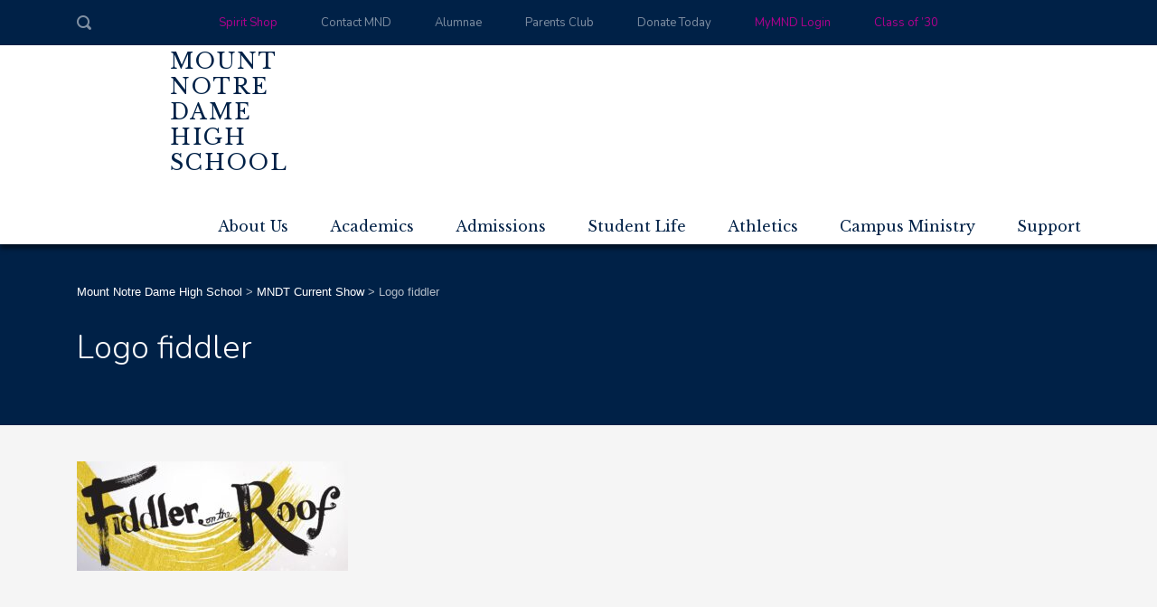

--- FILE ---
content_type: text/html; charset=UTF-8
request_url: https://www.mndhs.org/mndt-current-show/logo-fiddler/
body_size: 15887
content:
<!DOCTYPE html>
<html lang="en-US" class="no-js">
<head>
	<meta charset="UTF-8">
	<meta http-equiv="X-UA-Compatible" content="IE=edge">
	<meta name="viewport" content="width=device-width, initial-scale=1, user-scalable=0">
	<link rel="profile" href="http://gmpg.org/xfn/11">
	<link rel="pingback" href="https://www.mndhs.org/xmlrpc.php">

	<meta name='robots' content='index, follow, max-image-preview:large, max-snippet:-1, max-video-preview:-1' />
	<style>img:is([sizes="auto" i], [sizes^="auto," i]) { contain-intrinsic-size: 3000px 1500px }</style>
	
	<!-- This site is optimized with the Yoast SEO plugin v26.6 - https://yoast.com/wordpress/plugins/seo/ -->
	<title>Logo fiddler - Mount Notre Dame High School</title>
	<link rel="canonical" href="https://www.mndhs.org/mndt-current-show/logo-fiddler/" />
	<meta property="og:locale" content="en_US" />
	<meta property="og:type" content="article" />
	<meta property="og:title" content="Logo fiddler - Mount Notre Dame High School" />
	<meta property="og:url" content="https://www.mndhs.org/mndt-current-show/logo-fiddler/" />
	<meta property="og:site_name" content="Mount Notre Dame High School" />
	<meta property="og:image" content="https://www.mndhs.org/mndt-current-show/logo-fiddler" />
	<meta property="og:image:width" content="1200" />
	<meta property="og:image:height" content="485" />
	<meta property="og:image:type" content="image/jpeg" />
	<meta name="twitter:card" content="summary_large_image" />
	<script type="application/ld+json" class="yoast-schema-graph">{"@context":"https://schema.org","@graph":[{"@type":"WebPage","@id":"https://www.mndhs.org/mndt-current-show/logo-fiddler/","url":"https://www.mndhs.org/mndt-current-show/logo-fiddler/","name":"Logo fiddler - Mount Notre Dame High School","isPartOf":{"@id":"https://www.mndhs.org/#website"},"primaryImageOfPage":{"@id":"https://www.mndhs.org/mndt-current-show/logo-fiddler/#primaryimage"},"image":{"@id":"https://www.mndhs.org/mndt-current-show/logo-fiddler/#primaryimage"},"thumbnailUrl":"https://www.mndhs.org/content/uploads/2023/07/Logo-fiddler.jpg","datePublished":"2023-07-07T18:15:29+00:00","breadcrumb":{"@id":"https://www.mndhs.org/mndt-current-show/logo-fiddler/#breadcrumb"},"inLanguage":"en-US","potentialAction":[{"@type":"ReadAction","target":["https://www.mndhs.org/mndt-current-show/logo-fiddler/"]}]},{"@type":"ImageObject","inLanguage":"en-US","@id":"https://www.mndhs.org/mndt-current-show/logo-fiddler/#primaryimage","url":"https://www.mndhs.org/content/uploads/2023/07/Logo-fiddler.jpg","contentUrl":"https://www.mndhs.org/content/uploads/2023/07/Logo-fiddler.jpg","width":1200,"height":485},{"@type":"BreadcrumbList","@id":"https://www.mndhs.org/mndt-current-show/logo-fiddler/#breadcrumb","itemListElement":[{"@type":"ListItem","position":1,"name":"Home","item":"https://www.mndhs.org/"},{"@type":"ListItem","position":2,"name":"MNDT Current Show","item":"https://www.mndhs.org/mndt-current-show/"},{"@type":"ListItem","position":3,"name":"Logo fiddler"}]},{"@type":"WebSite","@id":"https://www.mndhs.org/#website","url":"https://www.mndhs.org/","name":"Mount Notre Dame High School","description":"","potentialAction":[{"@type":"SearchAction","target":{"@type":"EntryPoint","urlTemplate":"https://www.mndhs.org/?s={search_term_string}"},"query-input":{"@type":"PropertyValueSpecification","valueRequired":true,"valueName":"search_term_string"}}],"inLanguage":"en-US"}]}</script>
	<!-- / Yoast SEO plugin. -->


<link rel='dns-prefetch' href='//www.mndhs.org' />
<link rel='dns-prefetch' href='//fonts.googleapis.com' />
<link rel="alternate" type="application/rss+xml" title="Mount Notre Dame High School &raquo; Feed" href="https://www.mndhs.org/feed/" />
<link rel="alternate" type="application/rss+xml" title="Mount Notre Dame High School &raquo; Comments Feed" href="https://www.mndhs.org/comments/feed/" />
<script type="text/javascript">
/* <![CDATA[ */
window._wpemojiSettings = {"baseUrl":"https:\/\/s.w.org\/images\/core\/emoji\/16.0.1\/72x72\/","ext":".png","svgUrl":"https:\/\/s.w.org\/images\/core\/emoji\/16.0.1\/svg\/","svgExt":".svg","source":{"concatemoji":"https:\/\/www.mndhs.org\/wp-includes\/js\/wp-emoji-release.min.js?ver=6.8.3"}};
/*! This file is auto-generated */
!function(s,n){var o,i,e;function c(e){try{var t={supportTests:e,timestamp:(new Date).valueOf()};sessionStorage.setItem(o,JSON.stringify(t))}catch(e){}}function p(e,t,n){e.clearRect(0,0,e.canvas.width,e.canvas.height),e.fillText(t,0,0);var t=new Uint32Array(e.getImageData(0,0,e.canvas.width,e.canvas.height).data),a=(e.clearRect(0,0,e.canvas.width,e.canvas.height),e.fillText(n,0,0),new Uint32Array(e.getImageData(0,0,e.canvas.width,e.canvas.height).data));return t.every(function(e,t){return e===a[t]})}function u(e,t){e.clearRect(0,0,e.canvas.width,e.canvas.height),e.fillText(t,0,0);for(var n=e.getImageData(16,16,1,1),a=0;a<n.data.length;a++)if(0!==n.data[a])return!1;return!0}function f(e,t,n,a){switch(t){case"flag":return n(e,"\ud83c\udff3\ufe0f\u200d\u26a7\ufe0f","\ud83c\udff3\ufe0f\u200b\u26a7\ufe0f")?!1:!n(e,"\ud83c\udde8\ud83c\uddf6","\ud83c\udde8\u200b\ud83c\uddf6")&&!n(e,"\ud83c\udff4\udb40\udc67\udb40\udc62\udb40\udc65\udb40\udc6e\udb40\udc67\udb40\udc7f","\ud83c\udff4\u200b\udb40\udc67\u200b\udb40\udc62\u200b\udb40\udc65\u200b\udb40\udc6e\u200b\udb40\udc67\u200b\udb40\udc7f");case"emoji":return!a(e,"\ud83e\udedf")}return!1}function g(e,t,n,a){var r="undefined"!=typeof WorkerGlobalScope&&self instanceof WorkerGlobalScope?new OffscreenCanvas(300,150):s.createElement("canvas"),o=r.getContext("2d",{willReadFrequently:!0}),i=(o.textBaseline="top",o.font="600 32px Arial",{});return e.forEach(function(e){i[e]=t(o,e,n,a)}),i}function t(e){var t=s.createElement("script");t.src=e,t.defer=!0,s.head.appendChild(t)}"undefined"!=typeof Promise&&(o="wpEmojiSettingsSupports",i=["flag","emoji"],n.supports={everything:!0,everythingExceptFlag:!0},e=new Promise(function(e){s.addEventListener("DOMContentLoaded",e,{once:!0})}),new Promise(function(t){var n=function(){try{var e=JSON.parse(sessionStorage.getItem(o));if("object"==typeof e&&"number"==typeof e.timestamp&&(new Date).valueOf()<e.timestamp+604800&&"object"==typeof e.supportTests)return e.supportTests}catch(e){}return null}();if(!n){if("undefined"!=typeof Worker&&"undefined"!=typeof OffscreenCanvas&&"undefined"!=typeof URL&&URL.createObjectURL&&"undefined"!=typeof Blob)try{var e="postMessage("+g.toString()+"("+[JSON.stringify(i),f.toString(),p.toString(),u.toString()].join(",")+"));",a=new Blob([e],{type:"text/javascript"}),r=new Worker(URL.createObjectURL(a),{name:"wpTestEmojiSupports"});return void(r.onmessage=function(e){c(n=e.data),r.terminate(),t(n)})}catch(e){}c(n=g(i,f,p,u))}t(n)}).then(function(e){for(var t in e)n.supports[t]=e[t],n.supports.everything=n.supports.everything&&n.supports[t],"flag"!==t&&(n.supports.everythingExceptFlag=n.supports.everythingExceptFlag&&n.supports[t]);n.supports.everythingExceptFlag=n.supports.everythingExceptFlag&&!n.supports.flag,n.DOMReady=!1,n.readyCallback=function(){n.DOMReady=!0}}).then(function(){return e}).then(function(){var e;n.supports.everything||(n.readyCallback(),(e=n.source||{}).concatemoji?t(e.concatemoji):e.wpemoji&&e.twemoji&&(t(e.twemoji),t(e.wpemoji)))}))}((window,document),window._wpemojiSettings);
/* ]]> */
</script>
<link rel='stylesheet' id='mec-select2-style-css' href='https://www.mndhs.org/content/plugins/modern-events-calendar/assets/packages/select2/select2.min.css?ver=7.15.0' type='text/css' media='all' />
<link rel='stylesheet' id='mec-font-icons-css' href='https://www.mndhs.org/content/plugins/modern-events-calendar/assets/css/iconfonts.css?ver=7.15.0' type='text/css' media='all' />
<link rel='stylesheet' id='mec-frontend-style-css' href='https://www.mndhs.org/content/plugins/modern-events-calendar/assets/css/frontend.min.css?ver=7.15.0' type='text/css' media='all' />
<link rel='stylesheet' id='mec-tooltip-style-css' href='https://www.mndhs.org/content/plugins/modern-events-calendar/assets/packages/tooltip/tooltip.css?ver=7.15.0' type='text/css' media='all' />
<link rel='stylesheet' id='mec-tooltip-shadow-style-css' href='https://www.mndhs.org/content/plugins/modern-events-calendar/assets/packages/tooltip/tooltipster-sideTip-shadow.min.css?ver=7.15.0' type='text/css' media='all' />
<link rel='stylesheet' id='featherlight-css' href='https://www.mndhs.org/content/plugins/modern-events-calendar/assets/packages/featherlight/featherlight.css?ver=7.15.0' type='text/css' media='all' />
<link rel='stylesheet' id='mec-lity-style-css' href='https://www.mndhs.org/content/plugins/modern-events-calendar/assets/packages/lity/lity.min.css?ver=7.15.0' type='text/css' media='all' />
<link rel='stylesheet' id='mec-general-calendar-style-css' href='https://www.mndhs.org/content/plugins/modern-events-calendar/assets/css/mec-general-calendar.css?ver=7.15.0' type='text/css' media='all' />
<style id='wp-emoji-styles-inline-css' type='text/css'>

	img.wp-smiley, img.emoji {
		display: inline !important;
		border: none !important;
		box-shadow: none !important;
		height: 1em !important;
		width: 1em !important;
		margin: 0 0.07em !important;
		vertical-align: -0.1em !important;
		background: none !important;
		padding: 0 !important;
	}
</style>
<link rel='stylesheet' id='wp-block-library-css' href='https://www.mndhs.org/wp-includes/css/dist/block-library/style.min.css?ver=6.8.3' type='text/css' media='all' />
<style id='classic-theme-styles-inline-css' type='text/css'>
/*! This file is auto-generated */
.wp-block-button__link{color:#fff;background-color:#32373c;border-radius:9999px;box-shadow:none;text-decoration:none;padding:calc(.667em + 2px) calc(1.333em + 2px);font-size:1.125em}.wp-block-file__button{background:#32373c;color:#fff;text-decoration:none}
</style>
<link rel='stylesheet' id='awsm-ead-public-css' href='https://www.mndhs.org/content/plugins/embed-any-document/css/embed-public.min.css?ver=2.7.12' type='text/css' media='all' />
<style id='global-styles-inline-css' type='text/css'>
:root{--wp--preset--aspect-ratio--square: 1;--wp--preset--aspect-ratio--4-3: 4/3;--wp--preset--aspect-ratio--3-4: 3/4;--wp--preset--aspect-ratio--3-2: 3/2;--wp--preset--aspect-ratio--2-3: 2/3;--wp--preset--aspect-ratio--16-9: 16/9;--wp--preset--aspect-ratio--9-16: 9/16;--wp--preset--color--black: #000000;--wp--preset--color--cyan-bluish-gray: #abb8c3;--wp--preset--color--white: #ffffff;--wp--preset--color--pale-pink: #f78da7;--wp--preset--color--vivid-red: #cf2e2e;--wp--preset--color--luminous-vivid-orange: #ff6900;--wp--preset--color--luminous-vivid-amber: #fcb900;--wp--preset--color--light-green-cyan: #7bdcb5;--wp--preset--color--vivid-green-cyan: #00d084;--wp--preset--color--pale-cyan-blue: #8ed1fc;--wp--preset--color--vivid-cyan-blue: #0693e3;--wp--preset--color--vivid-purple: #9b51e0;--wp--preset--gradient--vivid-cyan-blue-to-vivid-purple: linear-gradient(135deg,rgba(6,147,227,1) 0%,rgb(155,81,224) 100%);--wp--preset--gradient--light-green-cyan-to-vivid-green-cyan: linear-gradient(135deg,rgb(122,220,180) 0%,rgb(0,208,130) 100%);--wp--preset--gradient--luminous-vivid-amber-to-luminous-vivid-orange: linear-gradient(135deg,rgba(252,185,0,1) 0%,rgba(255,105,0,1) 100%);--wp--preset--gradient--luminous-vivid-orange-to-vivid-red: linear-gradient(135deg,rgba(255,105,0,1) 0%,rgb(207,46,46) 100%);--wp--preset--gradient--very-light-gray-to-cyan-bluish-gray: linear-gradient(135deg,rgb(238,238,238) 0%,rgb(169,184,195) 100%);--wp--preset--gradient--cool-to-warm-spectrum: linear-gradient(135deg,rgb(74,234,220) 0%,rgb(151,120,209) 20%,rgb(207,42,186) 40%,rgb(238,44,130) 60%,rgb(251,105,98) 80%,rgb(254,248,76) 100%);--wp--preset--gradient--blush-light-purple: linear-gradient(135deg,rgb(255,206,236) 0%,rgb(152,150,240) 100%);--wp--preset--gradient--blush-bordeaux: linear-gradient(135deg,rgb(254,205,165) 0%,rgb(254,45,45) 50%,rgb(107,0,62) 100%);--wp--preset--gradient--luminous-dusk: linear-gradient(135deg,rgb(255,203,112) 0%,rgb(199,81,192) 50%,rgb(65,88,208) 100%);--wp--preset--gradient--pale-ocean: linear-gradient(135deg,rgb(255,245,203) 0%,rgb(182,227,212) 50%,rgb(51,167,181) 100%);--wp--preset--gradient--electric-grass: linear-gradient(135deg,rgb(202,248,128) 0%,rgb(113,206,126) 100%);--wp--preset--gradient--midnight: linear-gradient(135deg,rgb(2,3,129) 0%,rgb(40,116,252) 100%);--wp--preset--font-size--small: 13px;--wp--preset--font-size--medium: 20px;--wp--preset--font-size--large: 36px;--wp--preset--font-size--x-large: 42px;--wp--preset--spacing--20: 0.44rem;--wp--preset--spacing--30: 0.67rem;--wp--preset--spacing--40: 1rem;--wp--preset--spacing--50: 1.5rem;--wp--preset--spacing--60: 2.25rem;--wp--preset--spacing--70: 3.38rem;--wp--preset--spacing--80: 5.06rem;--wp--preset--shadow--natural: 6px 6px 9px rgba(0, 0, 0, 0.2);--wp--preset--shadow--deep: 12px 12px 50px rgba(0, 0, 0, 0.4);--wp--preset--shadow--sharp: 6px 6px 0px rgba(0, 0, 0, 0.2);--wp--preset--shadow--outlined: 6px 6px 0px -3px rgba(255, 255, 255, 1), 6px 6px rgba(0, 0, 0, 1);--wp--preset--shadow--crisp: 6px 6px 0px rgba(0, 0, 0, 1);}:where(.is-layout-flex){gap: 0.5em;}:where(.is-layout-grid){gap: 0.5em;}body .is-layout-flex{display: flex;}.is-layout-flex{flex-wrap: wrap;align-items: center;}.is-layout-flex > :is(*, div){margin: 0;}body .is-layout-grid{display: grid;}.is-layout-grid > :is(*, div){margin: 0;}:where(.wp-block-columns.is-layout-flex){gap: 2em;}:where(.wp-block-columns.is-layout-grid){gap: 2em;}:where(.wp-block-post-template.is-layout-flex){gap: 1.25em;}:where(.wp-block-post-template.is-layout-grid){gap: 1.25em;}.has-black-color{color: var(--wp--preset--color--black) !important;}.has-cyan-bluish-gray-color{color: var(--wp--preset--color--cyan-bluish-gray) !important;}.has-white-color{color: var(--wp--preset--color--white) !important;}.has-pale-pink-color{color: var(--wp--preset--color--pale-pink) !important;}.has-vivid-red-color{color: var(--wp--preset--color--vivid-red) !important;}.has-luminous-vivid-orange-color{color: var(--wp--preset--color--luminous-vivid-orange) !important;}.has-luminous-vivid-amber-color{color: var(--wp--preset--color--luminous-vivid-amber) !important;}.has-light-green-cyan-color{color: var(--wp--preset--color--light-green-cyan) !important;}.has-vivid-green-cyan-color{color: var(--wp--preset--color--vivid-green-cyan) !important;}.has-pale-cyan-blue-color{color: var(--wp--preset--color--pale-cyan-blue) !important;}.has-vivid-cyan-blue-color{color: var(--wp--preset--color--vivid-cyan-blue) !important;}.has-vivid-purple-color{color: var(--wp--preset--color--vivid-purple) !important;}.has-black-background-color{background-color: var(--wp--preset--color--black) !important;}.has-cyan-bluish-gray-background-color{background-color: var(--wp--preset--color--cyan-bluish-gray) !important;}.has-white-background-color{background-color: var(--wp--preset--color--white) !important;}.has-pale-pink-background-color{background-color: var(--wp--preset--color--pale-pink) !important;}.has-vivid-red-background-color{background-color: var(--wp--preset--color--vivid-red) !important;}.has-luminous-vivid-orange-background-color{background-color: var(--wp--preset--color--luminous-vivid-orange) !important;}.has-luminous-vivid-amber-background-color{background-color: var(--wp--preset--color--luminous-vivid-amber) !important;}.has-light-green-cyan-background-color{background-color: var(--wp--preset--color--light-green-cyan) !important;}.has-vivid-green-cyan-background-color{background-color: var(--wp--preset--color--vivid-green-cyan) !important;}.has-pale-cyan-blue-background-color{background-color: var(--wp--preset--color--pale-cyan-blue) !important;}.has-vivid-cyan-blue-background-color{background-color: var(--wp--preset--color--vivid-cyan-blue) !important;}.has-vivid-purple-background-color{background-color: var(--wp--preset--color--vivid-purple) !important;}.has-black-border-color{border-color: var(--wp--preset--color--black) !important;}.has-cyan-bluish-gray-border-color{border-color: var(--wp--preset--color--cyan-bluish-gray) !important;}.has-white-border-color{border-color: var(--wp--preset--color--white) !important;}.has-pale-pink-border-color{border-color: var(--wp--preset--color--pale-pink) !important;}.has-vivid-red-border-color{border-color: var(--wp--preset--color--vivid-red) !important;}.has-luminous-vivid-orange-border-color{border-color: var(--wp--preset--color--luminous-vivid-orange) !important;}.has-luminous-vivid-amber-border-color{border-color: var(--wp--preset--color--luminous-vivid-amber) !important;}.has-light-green-cyan-border-color{border-color: var(--wp--preset--color--light-green-cyan) !important;}.has-vivid-green-cyan-border-color{border-color: var(--wp--preset--color--vivid-green-cyan) !important;}.has-pale-cyan-blue-border-color{border-color: var(--wp--preset--color--pale-cyan-blue) !important;}.has-vivid-cyan-blue-border-color{border-color: var(--wp--preset--color--vivid-cyan-blue) !important;}.has-vivid-purple-border-color{border-color: var(--wp--preset--color--vivid-purple) !important;}.has-vivid-cyan-blue-to-vivid-purple-gradient-background{background: var(--wp--preset--gradient--vivid-cyan-blue-to-vivid-purple) !important;}.has-light-green-cyan-to-vivid-green-cyan-gradient-background{background: var(--wp--preset--gradient--light-green-cyan-to-vivid-green-cyan) !important;}.has-luminous-vivid-amber-to-luminous-vivid-orange-gradient-background{background: var(--wp--preset--gradient--luminous-vivid-amber-to-luminous-vivid-orange) !important;}.has-luminous-vivid-orange-to-vivid-red-gradient-background{background: var(--wp--preset--gradient--luminous-vivid-orange-to-vivid-red) !important;}.has-very-light-gray-to-cyan-bluish-gray-gradient-background{background: var(--wp--preset--gradient--very-light-gray-to-cyan-bluish-gray) !important;}.has-cool-to-warm-spectrum-gradient-background{background: var(--wp--preset--gradient--cool-to-warm-spectrum) !important;}.has-blush-light-purple-gradient-background{background: var(--wp--preset--gradient--blush-light-purple) !important;}.has-blush-bordeaux-gradient-background{background: var(--wp--preset--gradient--blush-bordeaux) !important;}.has-luminous-dusk-gradient-background{background: var(--wp--preset--gradient--luminous-dusk) !important;}.has-pale-ocean-gradient-background{background: var(--wp--preset--gradient--pale-ocean) !important;}.has-electric-grass-gradient-background{background: var(--wp--preset--gradient--electric-grass) !important;}.has-midnight-gradient-background{background: var(--wp--preset--gradient--midnight) !important;}.has-small-font-size{font-size: var(--wp--preset--font-size--small) !important;}.has-medium-font-size{font-size: var(--wp--preset--font-size--medium) !important;}.has-large-font-size{font-size: var(--wp--preset--font-size--large) !important;}.has-x-large-font-size{font-size: var(--wp--preset--font-size--x-large) !important;}
:where(.wp-block-post-template.is-layout-flex){gap: 1.25em;}:where(.wp-block-post-template.is-layout-grid){gap: 1.25em;}
:where(.wp-block-columns.is-layout-flex){gap: 2em;}:where(.wp-block-columns.is-layout-grid){gap: 2em;}
:root :where(.wp-block-pullquote){font-size: 1.5em;line-height: 1.6;}
</style>
<link rel='stylesheet' id='pb_animate-css' href='https://www.mndhs.org/content/plugins/ays-popup-box/public/css/animate.css?ver=6.0.9' type='text/css' media='all' />
<link rel='stylesheet' id='contact-form-7-css' href='https://www.mndhs.org/content/plugins/contact-form-7/includes/css/styles.css?ver=6.1.4' type='text/css' media='all' />
<link rel='stylesheet' id='inf-font-awesome-css' href='https://www.mndhs.org/content/plugins/post-slider-and-carousel/assets/css/font-awesome.min.css?ver=3.5.3' type='text/css' media='all' />
<link rel='stylesheet' id='owl-carousel-css' href='https://www.mndhs.org/content/themes/smarty/assets/js/vendor/owl-carousel/owl.carousel.css?ver=3.0' type='text/css' media='all' />
<link rel='stylesheet' id='psacp-public-style-css' href='https://www.mndhs.org/content/plugins/post-slider-and-carousel/assets/css/psacp-public.min.css?ver=3.5.3' type='text/css' media='all' />
<link rel='stylesheet' id='stm-fonts-css' href='https://fonts.googleapis.com/css?family=Lato%3A400%2C100%2C100italic%2C300%2C300italic%2C400italic%2C700%2C700italic%2C900%2C900italic&#038;subset=latin%2Clatin-ext' type='text/css' media='all' />
<link rel='stylesheet' id='bootstrap-css' href='https://www.mndhs.org/content/themes/smarty/assets/css/bootstrap.min.css?ver=3.0' type='text/css' media='all' />
<link rel='stylesheet' id='font-awesome-min-css' href='https://www.mndhs.org/content/themes/smarty/assets/fonts/font-awesome/css/font-awesome.min.css?ver=3.0' type='text/css' media='all' />
<link rel='stylesheet' id='stm-icon-css' href='https://www.mndhs.org/content/themes/smarty/assets/fonts/stm-icon/style.css?ver=3.0' type='text/css' media='all' />
<link rel='stylesheet' id='stm-select2-css' href='https://www.mndhs.org/content/themes/smarty/assets/js/vendor/select2/css/select2.min.css?ver=3.0' type='text/css' media='all' />
<link rel='stylesheet' id='stm-skin-default-css' href='https://www.mndhs.org/content/themes/smarty/assets/css/university/main.css?ver=3.0' type='text/css' media='all' />
<link rel='stylesheet' id='stm-style-css' href='https://www.mndhs.org/content/themes/smarty-child/style.css?ver=3.0' type='text/css' media='all' />
<link rel='stylesheet' id='fancybox-css' href='https://www.mndhs.org/content/themes/smarty/assets/js/vendor/fancybox/jquery.fancybox.css?ver=3.0' type='text/css' media='all' />
<link rel='stylesheet' id='stm-custom-fonts-css' href='//fonts.googleapis.com/css?family=Libre+Baskerville%3Aregular%2Citalic%2C700%7CNunito%3Aregular%2C700%2C300&#038;ver=3.0' type='text/css' media='all' />
<script type="text/javascript" src="https://www.mndhs.org/wp-includes/js/jquery/jquery.min.js?ver=3.7.1" id="jquery-core-js"></script>
<script type="text/javascript" src="https://www.mndhs.org/wp-includes/js/jquery/jquery-migrate.min.js?ver=3.4.1" id="jquery-migrate-js"></script>
<script type="text/javascript" id="ays-pb-js-extra">
/* <![CDATA[ */
var pbLocalizeObj = {"ajax":"https:\/\/www.mndhs.org\/wp-admin\/admin-ajax.php","seconds":"seconds","thisWillClose":"This will close in","icons":{"close_icon":"<svg class=\"ays_pb_material_close_icon\" xmlns=\"https:\/\/www.w3.org\/2000\/svg\" height=\"36px\" viewBox=\"0 0 24 24\" width=\"36px\" fill=\"#000000\" alt=\"Pop-up Close\"><path d=\"M0 0h24v24H0z\" fill=\"none\"\/><path d=\"M19 6.41L17.59 5 12 10.59 6.41 5 5 6.41 10.59 12 5 17.59 6.41 19 12 13.41 17.59 19 19 17.59 13.41 12z\"\/><\/svg>","close_circle_icon":"<svg class=\"ays_pb_material_close_circle_icon\" xmlns=\"https:\/\/www.w3.org\/2000\/svg\" height=\"24\" viewBox=\"0 0 24 24\" width=\"36\" alt=\"Pop-up Close\"><path d=\"M0 0h24v24H0z\" fill=\"none\"\/><path d=\"M12 2C6.47 2 2 6.47 2 12s4.47 10 10 10 10-4.47 10-10S17.53 2 12 2zm5 13.59L15.59 17 12 13.41 8.41 17 7 15.59 10.59 12 7 8.41 8.41 7 12 10.59 15.59 7 17 8.41 13.41 12 17 15.59z\"\/><\/svg>","volume_up_icon":"<svg class=\"ays_pb_fa_volume\" xmlns=\"https:\/\/www.w3.org\/2000\/svg\" height=\"24\" viewBox=\"0 0 24 24\" width=\"36\"><path d=\"M0 0h24v24H0z\" fill=\"none\"\/><path d=\"M3 9v6h4l5 5V4L7 9H3zm13.5 3c0-1.77-1.02-3.29-2.5-4.03v8.05c1.48-.73 2.5-2.25 2.5-4.02zM14 3.23v2.06c2.89.86 5 3.54 5 6.71s-2.11 5.85-5 6.71v2.06c4.01-.91 7-4.49 7-8.77s-2.99-7.86-7-8.77z\"\/><\/svg>","volume_mute_icon":"<svg xmlns=\"https:\/\/www.w3.org\/2000\/svg\" height=\"24\" viewBox=\"0 0 24 24\" width=\"24\"><path d=\"M0 0h24v24H0z\" fill=\"none\"\/><path d=\"M7 9v6h4l5 5V4l-5 5H7z\"\/><\/svg>"}};
/* ]]> */
</script>
<script type="text/javascript" src="https://www.mndhs.org/content/plugins/ays-popup-box/public/js/ays-pb-public.js?ver=6.0.9" id="ays-pb-js"></script>
<script type="text/javascript" src="https://www.mndhs.org/content/plugins/flowpaper-lite-pdf-flipbook/assets/lity/lity.min.js" id="lity-js-js"></script>
<script type="text/javascript" id="3d-flip-book-client-locale-loader-js-extra">
/* <![CDATA[ */
var FB3D_CLIENT_LOCALE = {"ajaxurl":"https:\/\/www.mndhs.org\/wp-admin\/admin-ajax.php","dictionary":{"Table of contents":"Table of contents","Close":"Close","Bookmarks":"Bookmarks","Thumbnails":"Thumbnails","Search":"Search","Share":"Share","Facebook":"Facebook","Twitter":"Twitter","Email":"Email","Play":"Play","Previous page":"Previous page","Next page":"Next page","Zoom in":"Zoom in","Zoom out":"Zoom out","Fit view":"Fit view","Auto play":"Auto play","Full screen":"Full screen","More":"More","Smart pan":"Smart pan","Single page":"Single page","Sounds":"Sounds","Stats":"Stats","Print":"Print","Download":"Download","Goto first page":"Goto first page","Goto last page":"Goto last page"},"images":"https:\/\/www.mndhs.org\/content\/plugins\/interactive-3d-flipbook-powered-physics-engine\/assets\/images\/","jsData":{"urls":[],"posts":{"ids_mis":[],"ids":[]},"pages":[],"firstPages":[],"bookCtrlProps":[],"bookTemplates":[]},"key":"3d-flip-book","pdfJS":{"pdfJsLib":"https:\/\/www.mndhs.org\/content\/plugins\/interactive-3d-flipbook-powered-physics-engine\/assets\/js\/pdf.min.js?ver=4.3.136","pdfJsWorker":"https:\/\/www.mndhs.org\/content\/plugins\/interactive-3d-flipbook-powered-physics-engine\/assets\/js\/pdf.worker.js?ver=4.3.136","stablePdfJsLib":"https:\/\/www.mndhs.org\/content\/plugins\/interactive-3d-flipbook-powered-physics-engine\/assets\/js\/stable\/pdf.min.js?ver=2.5.207","stablePdfJsWorker":"https:\/\/www.mndhs.org\/content\/plugins\/interactive-3d-flipbook-powered-physics-engine\/assets\/js\/stable\/pdf.worker.js?ver=2.5.207","pdfJsCMapUrl":"https:\/\/www.mndhs.org\/content\/plugins\/interactive-3d-flipbook-powered-physics-engine\/assets\/cmaps\/"},"cacheurl":"https:\/\/www.mndhs.org\/content\/uploads\/3d-flip-book\/cache\/","pluginsurl":"https:\/\/www.mndhs.org\/content\/plugins\/","pluginurl":"https:\/\/www.mndhs.org\/content\/plugins\/interactive-3d-flipbook-powered-physics-engine\/","thumbnailSize":{"width":"150","height":"150"},"version":"1.16.17"};
/* ]]> */
</script>
<script type="text/javascript" src="https://www.mndhs.org/content/plugins/interactive-3d-flipbook-powered-physics-engine/assets/js/client-locale-loader.js?ver=1.16.17" id="3d-flip-book-client-locale-loader-js" async="async" data-wp-strategy="async"></script>
<script type="text/javascript" src="//www.mndhs.org/content/plugins/revslider/sr6/assets/js/rbtools.min.js?ver=6.7.20" async id="tp-tools-js"></script>
<script type="text/javascript" src="//www.mndhs.org/content/plugins/revslider/sr6/assets/js/rs6.min.js?ver=6.7.20" async id="revmin-js"></script>
<script></script><link rel="https://api.w.org/" href="https://www.mndhs.org/wp-json/" /><link rel="alternate" title="JSON" type="application/json" href="https://www.mndhs.org/wp-json/wp/v2/media/16433" /><link rel="EditURI" type="application/rsd+xml" title="RSD" href="https://www.mndhs.org/xmlrpc.php?rsd" />
<meta name="generator" content="WordPress 6.8.3" />
<link rel='shortlink' href='https://www.mndhs.org/?p=16433' />
<link rel="alternate" title="oEmbed (JSON)" type="application/json+oembed" href="https://www.mndhs.org/wp-json/oembed/1.0/embed?url=https%3A%2F%2Fwww.mndhs.org%2Fmndt-current-show%2Flogo-fiddler%2F" />
<link rel="alternate" title="oEmbed (XML)" type="text/xml+oembed" href="https://www.mndhs.org/wp-json/oembed/1.0/embed?url=https%3A%2F%2Fwww.mndhs.org%2Fmndt-current-show%2Flogo-fiddler%2F&#038;format=xml" />

		<!-- GA Google Analytics @ https://m0n.co/ga -->
		<script async src="https://www.googletagmanager.com/gtag/js?id=UA-146584225-1"></script>
		<script>
			window.dataLayer = window.dataLayer || [];
			function gtag(){dataLayer.push(arguments);}
			gtag('js', new Date());
			gtag('config', 'UA-146584225-1');
		</script>

	<script type="text/javascript">window.wp_data = {"ajax_url":"https:\/\/www.mndhs.org\/wp-admin\/admin-ajax.php","is_mobile":false,"load_meal":"a8ccd4376f","review_status":"e662d43515"};</script>        <script type="text/javascript">
            var smarty_install_plugin = 'a40a3208b2';
        </script>
        <meta name="generator" content="Powered by WPBakery Page Builder - drag and drop page builder for WordPress."/>
<meta name="generator" content="Powered by Slider Revolution 6.7.20 - responsive, Mobile-Friendly Slider Plugin for WordPress with comfortable drag and drop interface." />
<link rel="icon" href="https://www.mndhs.org/content/uploads/2019/08/cropped-MND_bit-32x32.jpg" sizes="32x32" />
<link rel="icon" href="https://www.mndhs.org/content/uploads/2019/08/cropped-MND_bit-192x192.jpg" sizes="192x192" />
<link rel="apple-touch-icon" href="https://www.mndhs.org/content/uploads/2019/08/cropped-MND_bit-180x180.jpg" />
<meta name="msapplication-TileImage" content="https://www.mndhs.org/content/uploads/2019/08/cropped-MND_bit-270x270.jpg" />
<script>function setREVStartSize(e){
			//window.requestAnimationFrame(function() {
				window.RSIW = window.RSIW===undefined ? window.innerWidth : window.RSIW;
				window.RSIH = window.RSIH===undefined ? window.innerHeight : window.RSIH;
				try {
					var pw = document.getElementById(e.c).parentNode.offsetWidth,
						newh;
					pw = pw===0 || isNaN(pw) || (e.l=="fullwidth" || e.layout=="fullwidth") ? window.RSIW : pw;
					e.tabw = e.tabw===undefined ? 0 : parseInt(e.tabw);
					e.thumbw = e.thumbw===undefined ? 0 : parseInt(e.thumbw);
					e.tabh = e.tabh===undefined ? 0 : parseInt(e.tabh);
					e.thumbh = e.thumbh===undefined ? 0 : parseInt(e.thumbh);
					e.tabhide = e.tabhide===undefined ? 0 : parseInt(e.tabhide);
					e.thumbhide = e.thumbhide===undefined ? 0 : parseInt(e.thumbhide);
					e.mh = e.mh===undefined || e.mh=="" || e.mh==="auto" ? 0 : parseInt(e.mh,0);
					if(e.layout==="fullscreen" || e.l==="fullscreen")
						newh = Math.max(e.mh,window.RSIH);
					else{
						e.gw = Array.isArray(e.gw) ? e.gw : [e.gw];
						for (var i in e.rl) if (e.gw[i]===undefined || e.gw[i]===0) e.gw[i] = e.gw[i-1];
						e.gh = e.el===undefined || e.el==="" || (Array.isArray(e.el) && e.el.length==0)? e.gh : e.el;
						e.gh = Array.isArray(e.gh) ? e.gh : [e.gh];
						for (var i in e.rl) if (e.gh[i]===undefined || e.gh[i]===0) e.gh[i] = e.gh[i-1];
											
						var nl = new Array(e.rl.length),
							ix = 0,
							sl;
						e.tabw = e.tabhide>=pw ? 0 : e.tabw;
						e.thumbw = e.thumbhide>=pw ? 0 : e.thumbw;
						e.tabh = e.tabhide>=pw ? 0 : e.tabh;
						e.thumbh = e.thumbhide>=pw ? 0 : e.thumbh;
						for (var i in e.rl) nl[i] = e.rl[i]<window.RSIW ? 0 : e.rl[i];
						sl = nl[0];
						for (var i in nl) if (sl>nl[i] && nl[i]>0) { sl = nl[i]; ix=i;}
						var m = pw>(e.gw[ix]+e.tabw+e.thumbw) ? 1 : (pw-(e.tabw+e.thumbw)) / (e.gw[ix]);
						newh =  (e.gh[ix] * m) + (e.tabh + e.thumbh);
					}
					var el = document.getElementById(e.c);
					if (el!==null && el) el.style.height = newh+"px";
					el = document.getElementById(e.c+"_wrapper");
					if (el!==null && el) {
						el.style.height = newh+"px";
						el.style.display = "block";
					}
				} catch(e){
					console.log("Failure at Presize of Slider:" + e)
				}
			//});
		  };</script>
<style type="text/css" title="dynamic-css" class="options-output">body{font-family:Libre Baskerville;}.rev_slider_nav .sub__title, .stm_small_grid_three .post-categories, .stm_small_grid_three .entry-meta, .stm-event_view_grid .stm-event__meta li, .stm-mailchimp .stm-mailchimp-btn input, .stm-mailchimp .stm-mailchimp-form input[type="text"], .stm-mailchimp .stm-mailchimp-form input[type="email"], .stm-media-list-one li .stm-media-list-desc, .widget_footer .widget_title, .widget_footer .list_contact-details .list__item, .stm-btn, .stm-text-box__content, .stm-list-1, .stm-list-2, .stm-list-3, .stm-event_view_grid2 .stm-event__content .stm-event__meta li, .stm-metal__summary, .stm-teacher__position, .stm-icon-box__descr, .stm-contact-person__question, .stm-contact-person__contacts, .wpcf7-form, .top-bar__nav-menu li, .stm-icon-list__list-item, .stm-donation__donated, .stm-donation__time, .donation-info__donated, .donation-info__time, .donation-info__stats-item, .comment-form input[type="text"], .comment-form textarea, .comment-form__submit-button, .widget_tag_cloud .tagcloud a, #calendar_wrap thead, #calendar_wrap tfoot, #calendar_wrap tbody, .widget_search .stm-search-form__field, .stm-media-gallery__item-audio-description, .post_view_list .post-categories, .post_view_list .entry-summary, .post_view_list .entry-meta li, .select2, .stm-pricing-table__title, .stm-pricing__filters li, .stm-pricing-table__period, .stm-pricing__features li, .stm-btn-big__text, .stm-btn-big__secondary-text, .stm-blockquote footer cite strong, .vc_progress_bar, .wpb_wrapper .vc_progress-bar_view_compact .vc_bar_heading .vc_label, .stm-separator_has_item .stm-separator__item, .post_view_single.stm_event .entry-header .entry-meta li, .post_view_single.stm_event .event-info_table, .post_view_single .tags-links a, .form_join-event input, .form_join-event textarea, .post_view_single .entry-meta li, .author-info__bio, .stm-statistics_vc-widget .stm-statistics__item, .search-bar__founded, .stm-search-form__field, .stm-search-form__submit-text, .widget_product_search .search-field, .woocommerce ul.products li.product .button, .woocommerce_product__category, .woocommerce ul.products li.product .onsale, .woocommerce div.product form.cart .button, .woocommerce div.product form.cart div.quantity input, .woocommerce div.product .product_meta .tagged_as a, .woocommerce div.product .product_meta .posted_in, .shopping-cart__products, .woocommerce-cart table.cart input, .shop_table, .woocommerce-info, .woocommerce-error, .woocommerce-message, .woocommerce form .form-row input.input-text, .woocommerce form .form-row textarea, .select2-container, .top-bar__account-action, .stm-stats_counter .stm-stats__descr, .stm-courses td, .share__title, .author-info__heading, .comment__meta, .comment-respond__cancel-replay, .page-numbers, .not-found p, .vc_pie_chart_label, .stm-event__date-month, .stm-teacher-bio__data, .wc-login-group, .woocommerce-MyAccount-content, #payment, .woocommerce-result-count{font-family:Nunito;}h1,.h1{font-family:Nunito;}h1,.h1{font-weight:300;}h2,.h2{font-family:Nunito;}h2,.h2{font-weight:300;}</style>
<noscript><style> .wpb_animate_when_almost_visible { opacity: 1; }</style></noscript><style>:root,::before,::after{--mec-color-skin: #a4d7f4;--mec-color-skin-rgba-1: rgba(164,215,244,.25);--mec-color-skin-rgba-2: rgba(164,215,244,.5);--mec-color-skin-rgba-3: rgba(164,215,244,.75);--mec-color-skin-rgba-4: rgba(164,215,244,.11);--mec-container-normal-width: 1196px;--mec-container-large-width: 1690px;--mec-fes-main-color: #40d9f1;--mec-fes-main-color-rgba-1: rgba(64, 217, 241, 0.12);--mec-fes-main-color-rgba-2: rgba(64, 217, 241, 0.23);--mec-fes-main-color-rgba-3: rgba(64, 217, 241, 0.03);--mec-fes-main-color-rgba-4: rgba(64, 217, 241, 0.3);--mec-fes-main-color-rgba-5: rgb(64 217 241 / 7%);--mec-fes-main-color-rgba-6: rgba(64, 217, 241, 0.2);--mec-fluent-main-color: #ade7ff;--mec-fluent-main-color-rgba-1: rgba(173, 231, 255, 0.3);--mec-fluent-main-color-rgba-2: rgba(173, 231, 255, 0.8);--mec-fluent-main-color-rgba-3: rgba(173, 231, 255, 0.1);--mec-fluent-main-color-rgba-4: rgba(173, 231, 255, 0.2);--mec-fluent-main-color-rgba-5: rgba(173, 231, 255, 0.7);--mec-fluent-main-color-rgba-6: rgba(173, 231, 255, 0.7);--mec-fluent-bold-color: #00acf8;--mec-fluent-bg-hover-color: #ebf9ff;--mec-fluent-bg-color: #f5f7f8;--mec-fluent-second-bg-color: #d6eef9;}.mec-wrap, .mec-wrap div:not([class^="elementor-"]), .lity-container, .mec-wrap h1, .mec-wrap h2, .mec-wrap h3, .mec-wrap h4, .mec-wrap h5, .mec-wrap h6, .entry-content .mec-wrap h1, .entry-content .mec-wrap h2, .entry-content .mec-wrap h3, .entry-content .mec-wrap h4, .entry-content .mec-wrap h5, .entry-content .mec-wrap h6, .mec-wrap .mec-totalcal-box input[type="submit"], .mec-wrap .mec-totalcal-box .mec-totalcal-view span, .mec-agenda-event-title a, .lity-content .mec-events-meta-group-booking select, .lity-content .mec-book-ticket-variation h5, .lity-content .mec-events-meta-group-booking input[type="number"], .lity-content .mec-events-meta-group-booking input[type="text"], .lity-content .mec-events-meta-group-booking input[type="email"],.mec-organizer-item a, .mec-single-event .mec-events-meta-group-booking ul.mec-book-tickets-container li.mec-book-ticket-container label{ font-family: "Montserrat", -apple-system, BlinkMacSystemFont, "Segoe UI", Roboto, sans-serif;}.mec-event-content p, .mec-search-bar-result .mec-event-detail{ font-family: Roboto, sans-serif;} .mec-wrap .mec-totalcal-box input, .mec-wrap .mec-totalcal-box select, .mec-checkboxes-search .mec-searchbar-category-wrap, .mec-wrap .mec-totalcal-box .mec-totalcal-view span{ font-family: "Roboto", Helvetica, Arial, sans-serif; }.mec-event-grid-modern .event-grid-modern-head .mec-event-day, .mec-event-list-minimal .mec-time-details, .mec-event-list-minimal .mec-event-detail, .mec-event-list-modern .mec-event-detail, .mec-event-grid-minimal .mec-time-details, .mec-event-grid-minimal .mec-event-detail, .mec-event-grid-simple .mec-event-detail, .mec-event-cover-modern .mec-event-place, .mec-event-cover-clean .mec-event-place, .mec-calendar .mec-event-article .mec-localtime-details div, .mec-calendar .mec-event-article .mec-event-detail, .mec-calendar.mec-calendar-daily .mec-calendar-d-top h2, .mec-calendar.mec-calendar-daily .mec-calendar-d-top h3, .mec-toggle-item-col .mec-event-day, .mec-weather-summary-temp{ font-family: "Roboto", sans-serif; } .mec-fes-form, .mec-fes-list, .mec-fes-form input, .mec-event-date .mec-tooltip .box, .mec-event-status .mec-tooltip .box, .ui-datepicker.ui-widget, .mec-fes-form button[type="submit"].mec-fes-sub-button, .mec-wrap .mec-timeline-events-container p, .mec-wrap .mec-timeline-events-container h4, .mec-wrap .mec-timeline-events-container div, .mec-wrap .mec-timeline-events-container a, .mec-wrap .mec-timeline-events-container span{ font-family: -apple-system, BlinkMacSystemFont, "Segoe UI", Roboto, sans-serif !important; }</style><style>.mec-event-carousel-type1 .mec-event-carousel-content {
background-color: #FFF;
}
.mec-single-modern .mec-events-event-image img {
height: auto !important;
}
.mec-qrcode-details {
display: none !important;
}
.mec-events-meta-group-tags {
display: none !important;
}</style></head>
<body class="attachment wp-singular attachment-template-default attachmentid-16433 attachment-jpeg wp-theme-smarty wp-child-theme-smarty-child mec-theme-smarty wpb-js-composer js-comp-ver-7.9 vc_responsive">
<div id="wrapper">

	

<div class="header-holder header-holder_view-style_1 ">

    

<div class="top-bar top-bar_view-style_1">
	<div class="container">
		<div class="top-bar__content">
			                <div class="top-bar__search">
                    <form role="search" method="get" id="searchform56" class="stm-search-form" action="https://www.mndhs.org/">
    <input class="stm-search-form__field" type="search" value="" name="s" placeholder="Search..." required/>
    <button type="submit" class="stm-search-form__submit"><span class="stm-icon stm-icon-search"></span><span class="stm-search-form__submit-text">Search</span></button>
    </form>                </div>
			
            
            <div class="top-bar__nav stm-nav"><ul id="topbar-nav-menu" class="top-bar__nav-menu stm-nav__menu"><li id="menu-item-16098" class="menu-item menu-item-type-custom menu-item-object-custom menu-item-16098"><a href="https://www.mndhs.org/spirit-shop-2025/"><font color="#B0018E">Spirit Shop</font></a></li>
<li id="menu-item-20856" class="menu-item menu-item-type-post_type menu-item-object-page menu-item-20856"><a href="https://www.mndhs.org/contactmnd/">Contact MND</a></li>
<li id="menu-item-20855" class="menu-item menu-item-type-post_type menu-item-object-page menu-item-20855"><a href="https://www.mndhs.org/alumnae-2025/">Alumnae</a></li>
<li id="menu-item-20911" class="menu-item menu-item-type-post_type menu-item-object-page menu-item-20911"><a href="https://www.mndhs.org/parentsclub/">Parents Club</a></li>
<li id="menu-item-5762" class="menu-item menu-item-type-custom menu-item-object-custom menu-item-5762"><a href="https://www.mndhs.org/annualfunddonation/">Donate Today</a></li>
<li id="menu-item-15104" class="menu-item menu-item-type-custom menu-item-object-custom menu-item-15104"><a href="https://mndhs.myschoolapp.com/app"><font color="#B0018E">MyMND Login</font></a></li>
<li id="menu-item-17061" class="menu-item menu-item-type-custom menu-item-object-custom menu-item-17061"><a href="https://www.mndhs.org/class-of-2030/"><font color="#B0018E"> Class of &#8217;30</a></li>
</ul></div>
            		</div><!-- / top-bar__content -->
	</div><!-- / container -->
</div><!-- / top-bar -->
<header id="masthead" class="header header_view-style_1">
    <div class="container">
        <div class="header__content">
            <!-- Logo -->
            <div class="logo-box-white">
                                    <a href="https://www.mndhs.org/" class="logo" title="Mount Notre Dame High School">
                        <span class="logo__icon">
                            <img src="https://www.mndhs.org/content/uploads/2019/07/mndlogo.png" alt="Logo">
                        </span>
                                                    <span class="logo__inner">
                                <span class="logo__title">Mount Notre Dame High School</span>
                                <span class="logo__description"></span>
                            </span>
                                            </a>
                            </div>

            <div class="logo-box-blue">
                                    <a href="https://www.mndhs.org/" class="logo" title="Mount Notre Dame High School">
                        <span class="logo__icon">
                            <img src="https://www.mndhs.org/content/uploads/2019/07/mndlogo.png" alt="Logo">
                        </span>
                                                    <span class="logo__inner">
                            <span class="logo__title">Mount Notre Dame High School</span>
                            <span class="logo__description"></span>
                        </span>
                                            </a>
                            </div>

            <div class="stm-nav stm-nav_type_header"><ul id="header-nav-menu" class="stm-nav__menu stm-nav__menu_type_header"><li id="menu-item-20857" class="menu-item menu-item-type-post_type menu-item-object-page menu-item-has-children menu-item-20857"><a href="https://www.mndhs.org/aboutus/">About Us</a>
<ul class="sub-menu">
	<li id="menu-item-20850" class="menu-item menu-item-type-post_type menu-item-object-page menu-item-20850"><a href="https://www.mndhs.org/missionvision/">Mission &#038; Vision</a></li>
	<li id="menu-item-20852" class="menu-item menu-item-type-post_type menu-item-object-page menu-item-20852"><a href="https://www.mndhs.org/our-story/">Our Story</a></li>
	<li id="menu-item-20862" class="menu-item menu-item-type-post_type menu-item-object-page menu-item-20862"><a href="https://www.mndhs.org/boardoftrustees/">Board of Trustees</a></li>
	<li id="menu-item-20893" class="menu-item menu-item-type-post_type menu-item-object-page menu-item-20893"><a href="https://www.mndhs.org/ourpresident/">President</a></li>
	<li id="menu-item-20952" class="menu-item menu-item-type-post_type menu-item-object-page menu-item-20952"><a href="https://www.mndhs.org/leadershipteam/">Leadership Team</a></li>
	<li id="menu-item-20860" class="menu-item menu-item-type-post_type menu-item-object-page menu-item-20860"><a href="https://www.mndhs.org/facultystaff/">Faculty &#038; Staff</a></li>
	<li id="menu-item-20858" class="menu-item menu-item-type-post_type menu-item-object-page menu-item-20858"><a href="https://www.mndhs.org/latest-news-2025/">Latest News</a></li>
	<li id="menu-item-20950" class="menu-item menu-item-type-post_type menu-item-object-page menu-item-20950"><a href="https://www.mndhs.org/publications/">MND Publications</a></li>
	<li id="menu-item-19711" class="menu-item menu-item-type-post_type menu-item-object-page menu-item-19711"><a href="https://www.mndhs.org/employment/">Employment</a></li>
</ul>
</li>
<li id="menu-item-20863" class="menu-item menu-item-type-post_type menu-item-object-page menu-item-has-children menu-item-20863"><a href="https://www.mndhs.org/academics-2/">Academics</a>
<ul class="sub-menu">
	<li id="menu-item-20868" class="menu-item menu-item-type-post_type menu-item-object-page menu-item-20868"><a href="https://www.mndhs.org/curriculum-instruction-2025/">Curriculum &#038; Instruction</a></li>
	<li id="menu-item-20867" class="menu-item menu-item-type-post_type menu-item-object-page menu-item-20867"><a href="https://www.mndhs.org/departments-2025/">Departments</a></li>
	<li id="menu-item-20865" class="menu-item menu-item-type-post_type menu-item-object-page menu-item-20865"><a href="https://www.mndhs.org/counseling-2025/">Counseling</a></li>
	<li id="menu-item-20866" class="menu-item menu-item-type-post_type menu-item-object-page menu-item-20866"><a href="https://www.mndhs.org/global-exchanges-2025/">Global Exchanges</a></li>
	<li id="menu-item-20869" class="menu-item menu-item-type-post_type menu-item-object-page menu-item-20869"><a href="https://www.mndhs.org/honors-awards-2025/">Honors &#038; Awards</a></li>
	<li id="menu-item-20967" class="menu-item menu-item-type-post_type menu-item-object-page menu-item-20967"><a href="https://www.mndhs.org/billiartscholars/">Billiart Scholars Program</a></li>
	<li id="menu-item-20870" class="menu-item menu-item-type-post_type menu-item-object-page menu-item-20870"><a href="https://www.mndhs.org/map-program-2025/">MAP Program</a></li>
	<li id="menu-item-20958" class="menu-item menu-item-type-post_type menu-item-object-page menu-item-20958"><a href="https://www.mndhs.org/schoolprofile/">School Profile</a></li>
</ul>
</li>
<li id="menu-item-20519" class="menu-item menu-item-type-post_type menu-item-object-page menu-item-has-children menu-item-20519"><a href="https://www.mndhs.org/class-of-2030/">Admissions</a>
<ul class="sub-menu">
	<li id="menu-item-19773" class="menu-item menu-item-type-post_type menu-item-object-page menu-item-19773"><a href="https://www.mndhs.org/class-of-2030/">Class of 2030</a></li>
	<li id="menu-item-2616" class="menu-item menu-item-type-post_type menu-item-object-page menu-item-2616"><a href="https://www.mndhs.org/admissions/admissions-events/">Admissions Events</a></li>
	<li id="menu-item-20349" class="menu-item menu-item-type-post_type menu-item-object-page menu-item-20349"><a href="https://www.mndhs.org/class-of-2030/shadowing-2030/">Shadowing</a></li>
	<li id="menu-item-20351" class="menu-item menu-item-type-post_type menu-item-object-page menu-item-20351"><a href="https://www.mndhs.org/class-of-2030/tuition-scholarships-edchoice-2030/">Tuition, Scholarships &#038; EdChoice</a></li>
	<li id="menu-item-20986" class="menu-item menu-item-type-post_type menu-item-object-page menu-item-20986"><a href="https://www.mndhs.org/admissions/requestinformation/">Request Information</a></li>
	<li id="menu-item-19726" class="menu-item menu-item-type-post_type menu-item-object-page menu-item-19726"><a href="https://www.mndhs.org/admissions/transferring/">Transferring to MND</a></li>
	<li id="menu-item-20985" class="menu-item menu-item-type-post_type menu-item-object-page menu-item-20985"><a href="https://www.mndhs.org/admissions/international-students-2/">International Students</a></li>
	<li id="menu-item-20990" class="menu-item menu-item-type-post_type menu-item-object-page menu-item-20990"><a href="https://www.mndhs.org/admissions/transportation-2/">Transportation</a></li>
</ul>
</li>
<li id="menu-item-20871" class="menu-item menu-item-type-post_type menu-item-object-page menu-item-has-children menu-item-20871"><a href="https://www.mndhs.org/studentlife/">Student Life</a>
<ul class="sub-menu">
	<li id="menu-item-20872" class="menu-item menu-item-type-post_type menu-item-object-page menu-item-20872"><a href="https://www.mndhs.org/clubs-organizations-2025/">Clubs &#038; Organizations</a></li>
	<li id="menu-item-20874" class="menu-item menu-item-type-post_type menu-item-object-page menu-item-20874"><a href="https://www.mndhs.org/cougar-cafe-2025/">Cougar Cafe</a></li>
	<li id="menu-item-20879" class="menu-item menu-item-type-post_type menu-item-object-page menu-item-has-children menu-item-20879"><a href="https://www.mndhs.org/performing-programs-2025/">Performing Programs</a>
	<ul class="sub-menu">
		<li id="menu-item-20878" class="menu-item menu-item-type-post_type menu-item-object-page menu-item-20878"><a href="https://www.mndhs.org/mndt-theatre-program-2025/">MNDT Theatre Program</a></li>
		<li id="menu-item-20877" class="menu-item menu-item-type-post_type menu-item-object-page menu-item-20877"><a href="https://www.mndhs.org/dance-program-2025/">Dance Program</a></li>
		<li id="menu-item-20876" class="menu-item menu-item-type-post_type menu-item-object-page menu-item-20876"><a href="https://www.mndhs.org/vocal-music-2025/">Vocal Music</a></li>
		<li id="menu-item-20875" class="menu-item menu-item-type-post_type menu-item-object-page menu-item-20875"><a href="https://www.mndhs.org/mnd-moeller-band-2025/">MND/Moeller Band</a></li>
	</ul>
</li>
	<li id="menu-item-20923" class="menu-item menu-item-type-post_type menu-item-object-page menu-item-20923"><a href="https://www.mndhs.org/spirit-shop-2025/">Spirit Shop</a></li>
	<li id="menu-item-20880" class="menu-item menu-item-type-post_type menu-item-object-page menu-item-20880"><a href="https://www.mndhs.org/current-student-scholarships/">Current Student Scholarships</a></li>
</ul>
</li>
<li id="menu-item-2643" class="menu-item menu-item-type-post_type menu-item-object-page menu-item-has-children menu-item-2643"><a href="https://www.mndhs.org/athletics/">Athletics</a>
<ul class="sub-menu">
	<li id="menu-item-20249" class="menu-item menu-item-type-custom menu-item-object-custom menu-item-20249"><a href="https://events.hometownticketing.com/boxoffice/mndhs/L2VtYmVkL2FsbA%3D%3D">Athletic Tickets</a></li>
	<li id="menu-item-2813" class="menu-item menu-item-type-post_type menu-item-object-page menu-item-has-children menu-item-2813"><a href="https://www.mndhs.org/athletics/general-information/">General Information &#038; Links</a>
	<ul class="sub-menu">
		<li id="menu-item-2646" class="menu-item menu-item-type-post_type menu-item-object-page menu-item-2646"><a href="https://www.mndhs.org/athletics/athletic-sponsors/">Athletic Sponsors</a></li>
		<li id="menu-item-2647" class="menu-item menu-item-type-post_type menu-item-object-page menu-item-2647"><a href="https://www.mndhs.org/athletics/directions/">Athletic Facilities</a></li>
		<li id="menu-item-2649" class="menu-item menu-item-type-post_type menu-item-object-page menu-item-2649"><a href="https://www.mndhs.org/athletics/field-rental-information/">Field Rental Information</a></li>
		<li id="menu-item-4397" class="menu-item menu-item-type-post_type menu-item-object-page menu-item-4397"><a href="https://www.mndhs.org/golf-classic/">MND Golf Classic 2025</a></li>
		<li id="menu-item-2657" class="menu-item menu-item-type-post_type menu-item-object-page menu-item-2657"><a href="https://www.mndhs.org/athletics/sports-medicine/">Sports Medicine</a></li>
	</ul>
</li>
	<li id="menu-item-2814" class="menu-item menu-item-type-post_type menu-item-object-page menu-item-2814"><a href="https://www.mndhs.org/athletics/sportsteams/">MND Sports Teams</a></li>
	<li id="menu-item-2653" class="menu-item menu-item-type-post_type menu-item-object-page menu-item-2653"><a href="https://www.mndhs.org/athletics/hall-of-fame/">Hall Of Fame</a></li>
	<li id="menu-item-2656" class="menu-item menu-item-type-post_type menu-item-object-page menu-item-2656"><a href="https://www.mndhs.org/athletics/volunteer-opportunities/">Volunteer Opportunities</a></li>
	<li id="menu-item-12482" class="menu-item menu-item-type-custom menu-item-object-custom menu-item-12482"><a href="https://www.mndhs.org/summer-camps-2025/">Summer Sports Camps</a></li>
</ul>
</li>
<li id="menu-item-20881" class="menu-item menu-item-type-post_type menu-item-object-page menu-item-has-children menu-item-20881"><a href="https://www.mndhs.org/campus-ministry-2025/">Campus Ministry</a>
<ul class="sub-menu">
	<li id="menu-item-20873" class="menu-item menu-item-type-post_type menu-item-object-page menu-item-20873"><a href="https://www.mndhs.org/community-service-2025/">Community Service</a></li>
	<li id="menu-item-20882" class="menu-item menu-item-type-post_type menu-item-object-page menu-item-20882"><a href="https://www.mndhs.org/retreats-2025-2/">Retreats</a></li>
	<li id="menu-item-20883" class="menu-item menu-item-type-post_type menu-item-object-page menu-item-20883"><a href="https://www.mndhs.org/peace-and-justice-2025/">Peace &#038; Justice</a></li>
	<li id="menu-item-20884" class="menu-item menu-item-type-post_type menu-item-object-page menu-item-20884"><a href="https://www.mndhs.org/prayer-worship-2025/">Prayer &#038; Worship</a></li>
</ul>
</li>
<li id="menu-item-2671" class="menu-item menu-item-type-post_type menu-item-object-page menu-item-has-children menu-item-2671"><a href="https://www.mndhs.org/support-mnd/">Support</a>
<ul class="sub-menu">
	<li id="menu-item-2678" class="menu-item menu-item-type-post_type menu-item-object-page menu-item-2678"><a href="https://www.mndhs.org/support-mnd/mnd-annual-fund/">MND Annual Fund</a></li>
	<li id="menu-item-16741" class="menu-item menu-item-type-post_type menu-item-object-page menu-item-16741"><a href="https://www.mndhs.org/sgo/">SGO</a></li>
	<li id="menu-item-19057" class="menu-item menu-item-type-post_type menu-item-object-page menu-item-19057"><a href="https://www.mndhs.org/support-mnd/mnd-events-2025/">Events</a></li>
	<li id="menu-item-2679" class="menu-item menu-item-type-post_type menu-item-object-page menu-item-2679"><a href="https://www.mndhs.org/support-mnd/scholarships-endowment/">Endowment</a></li>
	<li id="menu-item-19054" class="menu-item menu-item-type-post_type menu-item-object-page menu-item-19054"><a href="https://www.mndhs.org/support-mnd/mnd-named-endowed-scholarships/">MND Named Endowed Scholarships</a></li>
	<li id="menu-item-19053" class="menu-item menu-item-type-post_type menu-item-object-page menu-item-19053"><a href="https://www.mndhs.org/support-mnd/planned-giving/">Planned Giving</a></li>
</ul>
</li>
</ul></div>        </div><!-- /header__content -->
    </div><!-- /container -->
</header><!-- /header -->

<!-- Mobile - Top Bar -->
<div class="top-bar-mobile">
            <div class="top-bar-mobile__search">
            <form role="search" method="get" id="searchform707" class="stm-search-form" action="https://www.mndhs.org/">
    <input class="stm-search-form__field" type="search" value="" name="s" placeholder="Search..." required/>
    <button type="submit" class="stm-search-form__submit"><span class="stm-icon stm-icon-search"></span><span class="stm-search-form__submit-text">Search</span></button>
    </form>        </div>
    
    </div><!-- /top-bar-mobile -->

<!-- Mobile - Header -->
<div class="header-mobile">
    <div class="header-mobile__logo">
                    <a href="https://www.mndhs.org/" class="logo" title="Mount Notre Dame High School">
                <span class="logo__icon">
                    <img src="https://www.mndhs.org/content/uploads/2019/07/mndlogo.png" alt="Logo">
                </span>
                                    <span class="logo__inner">
                        <span class="logo__title">Mount Notre Dame High School</span>
                        <span class="logo__description"></span>
                    </span>
                            </a>
                <div class="header-mobile__nav-control">
            <span class="header-mobile__control-line"></span>
        </div>
    </div><!-- /header-mobile__logo -->

    <div class="stm-nav stm-nav_type_mobile-header"><ul id="header-mobile-nav-menu" class="stm-nav__menu stm-nav__menu_type_mobile-header"><li class="menu-item menu-item-type-post_type menu-item-object-page menu-item-has-children menu-item-20857"><a href="https://www.mndhs.org/aboutus/">About Us</a>
<ul class="sub-menu">
	<li class="menu-item menu-item-type-post_type menu-item-object-page menu-item-20850"><a href="https://www.mndhs.org/missionvision/">Mission &#038; Vision</a></li>
	<li class="menu-item menu-item-type-post_type menu-item-object-page menu-item-20852"><a href="https://www.mndhs.org/our-story/">Our Story</a></li>
	<li class="menu-item menu-item-type-post_type menu-item-object-page menu-item-20862"><a href="https://www.mndhs.org/boardoftrustees/">Board of Trustees</a></li>
	<li class="menu-item menu-item-type-post_type menu-item-object-page menu-item-20893"><a href="https://www.mndhs.org/ourpresident/">President</a></li>
	<li class="menu-item menu-item-type-post_type menu-item-object-page menu-item-20952"><a href="https://www.mndhs.org/leadershipteam/">Leadership Team</a></li>
	<li class="menu-item menu-item-type-post_type menu-item-object-page menu-item-20860"><a href="https://www.mndhs.org/facultystaff/">Faculty &#038; Staff</a></li>
	<li class="menu-item menu-item-type-post_type menu-item-object-page menu-item-20858"><a href="https://www.mndhs.org/latest-news-2025/">Latest News</a></li>
	<li class="menu-item menu-item-type-post_type menu-item-object-page menu-item-20950"><a href="https://www.mndhs.org/publications/">MND Publications</a></li>
	<li class="menu-item menu-item-type-post_type menu-item-object-page menu-item-19711"><a href="https://www.mndhs.org/employment/">Employment</a></li>
</ul>
</li>
<li class="menu-item menu-item-type-post_type menu-item-object-page menu-item-has-children menu-item-20863"><a href="https://www.mndhs.org/academics-2/">Academics</a>
<ul class="sub-menu">
	<li class="menu-item menu-item-type-post_type menu-item-object-page menu-item-20868"><a href="https://www.mndhs.org/curriculum-instruction-2025/">Curriculum &#038; Instruction</a></li>
	<li class="menu-item menu-item-type-post_type menu-item-object-page menu-item-20867"><a href="https://www.mndhs.org/departments-2025/">Departments</a></li>
	<li class="menu-item menu-item-type-post_type menu-item-object-page menu-item-20865"><a href="https://www.mndhs.org/counseling-2025/">Counseling</a></li>
	<li class="menu-item menu-item-type-post_type menu-item-object-page menu-item-20866"><a href="https://www.mndhs.org/global-exchanges-2025/">Global Exchanges</a></li>
	<li class="menu-item menu-item-type-post_type menu-item-object-page menu-item-20869"><a href="https://www.mndhs.org/honors-awards-2025/">Honors &#038; Awards</a></li>
	<li class="menu-item menu-item-type-post_type menu-item-object-page menu-item-20967"><a href="https://www.mndhs.org/billiartscholars/">Billiart Scholars Program</a></li>
	<li class="menu-item menu-item-type-post_type menu-item-object-page menu-item-20870"><a href="https://www.mndhs.org/map-program-2025/">MAP Program</a></li>
	<li class="menu-item menu-item-type-post_type menu-item-object-page menu-item-20958"><a href="https://www.mndhs.org/schoolprofile/">School Profile</a></li>
</ul>
</li>
<li class="menu-item menu-item-type-post_type menu-item-object-page menu-item-has-children menu-item-20519"><a href="https://www.mndhs.org/class-of-2030/">Admissions</a>
<ul class="sub-menu">
	<li class="menu-item menu-item-type-post_type menu-item-object-page menu-item-19773"><a href="https://www.mndhs.org/class-of-2030/">Class of 2030</a></li>
	<li class="menu-item menu-item-type-post_type menu-item-object-page menu-item-2616"><a href="https://www.mndhs.org/admissions/admissions-events/">Admissions Events</a></li>
	<li class="menu-item menu-item-type-post_type menu-item-object-page menu-item-20349"><a href="https://www.mndhs.org/class-of-2030/shadowing-2030/">Shadowing</a></li>
	<li class="menu-item menu-item-type-post_type menu-item-object-page menu-item-20351"><a href="https://www.mndhs.org/class-of-2030/tuition-scholarships-edchoice-2030/">Tuition, Scholarships &#038; EdChoice</a></li>
	<li class="menu-item menu-item-type-post_type menu-item-object-page menu-item-20986"><a href="https://www.mndhs.org/admissions/requestinformation/">Request Information</a></li>
	<li class="menu-item menu-item-type-post_type menu-item-object-page menu-item-19726"><a href="https://www.mndhs.org/admissions/transferring/">Transferring to MND</a></li>
	<li class="menu-item menu-item-type-post_type menu-item-object-page menu-item-20985"><a href="https://www.mndhs.org/admissions/international-students-2/">International Students</a></li>
	<li class="menu-item menu-item-type-post_type menu-item-object-page menu-item-20990"><a href="https://www.mndhs.org/admissions/transportation-2/">Transportation</a></li>
</ul>
</li>
<li class="menu-item menu-item-type-post_type menu-item-object-page menu-item-has-children menu-item-20871"><a href="https://www.mndhs.org/studentlife/">Student Life</a>
<ul class="sub-menu">
	<li class="menu-item menu-item-type-post_type menu-item-object-page menu-item-20872"><a href="https://www.mndhs.org/clubs-organizations-2025/">Clubs &#038; Organizations</a></li>
	<li class="menu-item menu-item-type-post_type menu-item-object-page menu-item-20874"><a href="https://www.mndhs.org/cougar-cafe-2025/">Cougar Cafe</a></li>
	<li class="menu-item menu-item-type-post_type menu-item-object-page menu-item-has-children menu-item-20879"><a href="https://www.mndhs.org/performing-programs-2025/">Performing Programs</a>
	<ul class="sub-menu">
		<li class="menu-item menu-item-type-post_type menu-item-object-page menu-item-20878"><a href="https://www.mndhs.org/mndt-theatre-program-2025/">MNDT Theatre Program</a></li>
		<li class="menu-item menu-item-type-post_type menu-item-object-page menu-item-20877"><a href="https://www.mndhs.org/dance-program-2025/">Dance Program</a></li>
		<li class="menu-item menu-item-type-post_type menu-item-object-page menu-item-20876"><a href="https://www.mndhs.org/vocal-music-2025/">Vocal Music</a></li>
		<li class="menu-item menu-item-type-post_type menu-item-object-page menu-item-20875"><a href="https://www.mndhs.org/mnd-moeller-band-2025/">MND/Moeller Band</a></li>
	</ul>
</li>
	<li class="menu-item menu-item-type-post_type menu-item-object-page menu-item-20923"><a href="https://www.mndhs.org/spirit-shop-2025/">Spirit Shop</a></li>
	<li class="menu-item menu-item-type-post_type menu-item-object-page menu-item-20880"><a href="https://www.mndhs.org/current-student-scholarships/">Current Student Scholarships</a></li>
</ul>
</li>
<li class="menu-item menu-item-type-post_type menu-item-object-page menu-item-has-children menu-item-2643"><a href="https://www.mndhs.org/athletics/">Athletics</a>
<ul class="sub-menu">
	<li class="menu-item menu-item-type-custom menu-item-object-custom menu-item-20249"><a href="https://events.hometownticketing.com/boxoffice/mndhs/L2VtYmVkL2FsbA%3D%3D">Athletic Tickets</a></li>
	<li class="menu-item menu-item-type-post_type menu-item-object-page menu-item-has-children menu-item-2813"><a href="https://www.mndhs.org/athletics/general-information/">General Information &#038; Links</a>
	<ul class="sub-menu">
		<li class="menu-item menu-item-type-post_type menu-item-object-page menu-item-2646"><a href="https://www.mndhs.org/athletics/athletic-sponsors/">Athletic Sponsors</a></li>
		<li class="menu-item menu-item-type-post_type menu-item-object-page menu-item-2647"><a href="https://www.mndhs.org/athletics/directions/">Athletic Facilities</a></li>
		<li class="menu-item menu-item-type-post_type menu-item-object-page menu-item-2649"><a href="https://www.mndhs.org/athletics/field-rental-information/">Field Rental Information</a></li>
		<li class="menu-item menu-item-type-post_type menu-item-object-page menu-item-4397"><a href="https://www.mndhs.org/golf-classic/">MND Golf Classic 2025</a></li>
		<li class="menu-item menu-item-type-post_type menu-item-object-page menu-item-2657"><a href="https://www.mndhs.org/athletics/sports-medicine/">Sports Medicine</a></li>
	</ul>
</li>
	<li class="menu-item menu-item-type-post_type menu-item-object-page menu-item-2814"><a href="https://www.mndhs.org/athletics/sportsteams/">MND Sports Teams</a></li>
	<li class="menu-item menu-item-type-post_type menu-item-object-page menu-item-2653"><a href="https://www.mndhs.org/athletics/hall-of-fame/">Hall Of Fame</a></li>
	<li class="menu-item menu-item-type-post_type menu-item-object-page menu-item-2656"><a href="https://www.mndhs.org/athletics/volunteer-opportunities/">Volunteer Opportunities</a></li>
	<li class="menu-item menu-item-type-custom menu-item-object-custom menu-item-12482"><a href="https://www.mndhs.org/summer-camps-2025/">Summer Sports Camps</a></li>
</ul>
</li>
<li class="menu-item menu-item-type-post_type menu-item-object-page menu-item-has-children menu-item-20881"><a href="https://www.mndhs.org/campus-ministry-2025/">Campus Ministry</a>
<ul class="sub-menu">
	<li class="menu-item menu-item-type-post_type menu-item-object-page menu-item-20873"><a href="https://www.mndhs.org/community-service-2025/">Community Service</a></li>
	<li class="menu-item menu-item-type-post_type menu-item-object-page menu-item-20882"><a href="https://www.mndhs.org/retreats-2025-2/">Retreats</a></li>
	<li class="menu-item menu-item-type-post_type menu-item-object-page menu-item-20883"><a href="https://www.mndhs.org/peace-and-justice-2025/">Peace &#038; Justice</a></li>
	<li class="menu-item menu-item-type-post_type menu-item-object-page menu-item-20884"><a href="https://www.mndhs.org/prayer-worship-2025/">Prayer &#038; Worship</a></li>
</ul>
</li>
<li class="menu-item menu-item-type-post_type menu-item-object-page menu-item-has-children menu-item-2671"><a href="https://www.mndhs.org/support-mnd/">Support</a>
<ul class="sub-menu">
	<li class="menu-item menu-item-type-post_type menu-item-object-page menu-item-2678"><a href="https://www.mndhs.org/support-mnd/mnd-annual-fund/">MND Annual Fund</a></li>
	<li class="menu-item menu-item-type-post_type menu-item-object-page menu-item-16741"><a href="https://www.mndhs.org/sgo/">SGO</a></li>
	<li class="menu-item menu-item-type-post_type menu-item-object-page menu-item-19057"><a href="https://www.mndhs.org/support-mnd/mnd-events-2025/">Events</a></li>
	<li class="menu-item menu-item-type-post_type menu-item-object-page menu-item-2679"><a href="https://www.mndhs.org/support-mnd/scholarships-endowment/">Endowment</a></li>
	<li class="menu-item menu-item-type-post_type menu-item-object-page menu-item-19054"><a href="https://www.mndhs.org/support-mnd/mnd-named-endowed-scholarships/">MND Named Endowed Scholarships</a></li>
	<li class="menu-item menu-item-type-post_type menu-item-object-page menu-item-19053"><a href="https://www.mndhs.org/support-mnd/planned-giving/">Planned Giving</a></li>
</ul>
</li>
</ul></div></div><!-- /header-mobile -->
    
</div><!-- /.header-holder -->    
	<div class="stm-page-head stm-page-head_size_small stm-page-head_color_white" >

		<div class="container">
			<div class="stm-page-head__content">
                
                                            <div class="breadcrumbs">
                            <span property="itemListElement" typeof="ListItem"><a property="item" typeof="WebPage" title="Go to Mount Notre Dame High School." href="https://www.mndhs.org" class="home" ><span property="name">Mount Notre Dame High School</span></a><meta property="position" content="1"></span> &gt; <span property="itemListElement" typeof="ListItem"><a property="item" typeof="WebPage" title="Go to MNDT Current Show." href="https://www.mndhs.org/mndt-current-show/" class="post post-page" ><span property="name">MNDT Current Show</span></a><meta property="position" content="2"></span> &gt; <span property="itemListElement" typeof="ListItem"><span property="name" class="post post-attachment current-item">Logo fiddler</span><meta property="url" content="https://www.mndhs.org/mndt-current-show/logo-fiddler/"><meta property="position" content="3"></span>                        </div>
                    
                									<h1 class="stm-page-head__title " >Logo fiddler</h1>
				
				<div class="stm-page-head__separator">
					<div class="stm-page-head__separator-line"style=background:></div>
				</div>

							</div>
            		</div>

        	</div>


	
	<div class="content">
		<div class="container">
			<main class="main">
				<article id="post-16433" class="post-16433 attachment type-attachment status-inherit hentry">
	<div class="entry-content">
		<p class="attachment"><a href='https://www.mndhs.org/content/uploads/2023/07/Logo-fiddler.jpg'><img decoding="async" width="300" height="121" src="https://www.mndhs.org/content/uploads/2023/07/Logo-fiddler-300x121.jpg" class="attachment-medium size-medium" alt="" srcset="https://www.mndhs.org/content/uploads/2023/07/Logo-fiddler-300x121.jpg 300w, https://www.mndhs.org/content/uploads/2023/07/Logo-fiddler-1024x414.jpg 1024w, https://www.mndhs.org/content/uploads/2023/07/Logo-fiddler-768x310.jpg 768w, https://www.mndhs.org/content/uploads/2023/07/Logo-fiddler.jpg 1200w" sizes="(max-width: 300px) 100vw, 300px" /></a></p>
			</div>
</article>
			</main><!-- /main -->
		</div>
	</div><!-- /content -->


	
	<footer id="colophon" class="footer footer_type_default">
		<div class="container">

								<div class="widget-area widget-area_type_footer">
						<div class="row">
															<div class="col-lg-4 col-md-4 col-sm-6 col-xs-12">
									<div id="stm_widget_contact_details-2" class="widget widget_footer widget_contact-details"><h4 class="widget_title">Mount Notre Dame High School</h4>
			<ul class="list list_unstyle list_contact-details">

																						<li class="list__item list__item_address">711 E. Columbia Avenue
Cincinnati, OH 45215</li>
																																	<li class="list__item list__item_telephone">513.821.3044</li>
																																	<li class="list__item list__item_fax">513.821.6068</li>
																																										<li class="list__item list__item_schedule">Main Office Hours: 

7:15 a.m. – 3:45 p.m.</li>
															
			</ul>

		</div>								</div>
															<div class="col-lg-4 col-md-4 col-sm-6 col-xs-12">
									<div id="stm_widget_social_networks-2" class="widget widget_footer widget_social-networks"><h4 class="widget_title">Follow MND:</h4>			<ul class="list list_inline list_social-networks">
									<li class="list__item"><a class="list__item-link list__item-link_facebook" href="https://www.facebook.com/MountNotreDame/" target="_blank"><i class="fab fa-facebook"></i></a></li>
									<li class="list__item"><a class="list__item-link list__item-link_twitter" href="https://twitter.com/mndcougars" target="_blank"><i class="fab fa-twitter"></i></a></li>
									<li class="list__item"><a class="list__item-link list__item-link_youtube" href="https://www.youtube.com/channel/UC1OOp7kKGjcmIV8VB8HMT_g" target="_blank"><i class="fab fa-youtube"></i></a></li>
									<li class="list__item"><a class="list__item-link list__item-link_instagram" href="https://www.instagram.com/mndcougars/" target="_blank"><i class="fab fa-instagram"></i></a></li>
							</ul>
		</div>								</div>
															<div class="col-lg-4 col-md-4 col-sm-6 col-xs-12">
									<div id="search-3" class="widget widget_footer widget_search"><h4 class="widget_title">Search MND:</h4><form role="search" method="get" id="searchform549" class="stm-search-form" action="https://www.mndhs.org/">
    <input class="stm-search-form__field" type="search" value="" name="s" placeholder="Search..." required/>
    <button type="submit" class="stm-search-form__submit"><span class="stm-icon stm-icon-search"></span><span class="stm-search-form__submit-text">Search</span></button>
    </form></div>								</div>
													</div>
					</div>
			
											<div class="copyright"><div style="margin-bottom: 20px;float: left;text-align: left">Copyright © 2025 Mount Notre Dame High School, all rights reserved.</div> <div style="float: right;text-align: right;margin-bottom: 20px">Website by: <a href="http://www.brandpivotinc.com" target="_blank" style="font-weight: bold">BrandPivot</a></div></div>
			
		</div>
	</footer><!-- /.footer -->


</div><!-- /Wrapper -->



		<script>
			window.RS_MODULES = window.RS_MODULES || {};
			window.RS_MODULES.modules = window.RS_MODULES.modules || {};
			window.RS_MODULES.waiting = window.RS_MODULES.waiting || [];
			window.RS_MODULES.defered = false;
			window.RS_MODULES.moduleWaiting = window.RS_MODULES.moduleWaiting || {};
			window.RS_MODULES.type = 'compiled';
		</script>
		<script type="speculationrules">
{"prefetch":[{"source":"document","where":{"and":[{"href_matches":"\/*"},{"not":{"href_matches":["\/wp-*.php","\/wp-admin\/*","\/content\/uploads\/*","\/content\/*","\/content\/plugins\/*","\/content\/themes\/smarty-child\/*","\/content\/themes\/smarty\/*","\/*\\?(.+)"]}},{"not":{"selector_matches":"a[rel~=\"nofollow\"]"}},{"not":{"selector_matches":".no-prefetch, .no-prefetch a"}}]},"eagerness":"conservative"}]}
</script>
<link rel='stylesheet' id='ays-pb-min-css' href='https://www.mndhs.org/content/plugins/ays-popup-box/public/css/ays-pb-public-min.css?ver=6.0.9' type='text/css' media='all' />
<link rel='stylesheet' id='rs-plugin-settings-css' href='//www.mndhs.org/content/plugins/revslider/sr6/assets/css/rs6.css?ver=6.7.20' type='text/css' media='all' />
<style id='rs-plugin-settings-inline-css' type='text/css'>
#rs-demo-id {}
</style>
<script type="text/javascript" src="https://www.mndhs.org/wp-includes/js/jquery/ui/core.min.js?ver=1.13.3" id="jquery-ui-core-js"></script>
<script type="text/javascript" src="https://www.mndhs.org/wp-includes/js/jquery/ui/datepicker.min.js?ver=1.13.3" id="jquery-ui-datepicker-js"></script>
<script type="text/javascript" id="jquery-ui-datepicker-js-after">
/* <![CDATA[ */
jQuery(function(jQuery){jQuery.datepicker.setDefaults({"closeText":"Close","currentText":"Today","monthNames":["January","February","March","April","May","June","July","August","September","October","November","December"],"monthNamesShort":["Jan","Feb","Mar","Apr","May","Jun","Jul","Aug","Sep","Oct","Nov","Dec"],"nextText":"Next","prevText":"Previous","dayNames":["Sunday","Monday","Tuesday","Wednesday","Thursday","Friday","Saturday"],"dayNamesShort":["Sun","Mon","Tue","Wed","Thu","Fri","Sat"],"dayNamesMin":["S","M","T","W","T","F","S"],"dateFormat":"MM d, yy","firstDay":0,"isRTL":false});});
/* ]]> */
</script>
<script type="text/javascript" src="https://www.mndhs.org/content/plugins/modern-events-calendar/assets/js/jquery.typewatch.js?ver=7.15.0" id="mec-typekit-script-js"></script>
<script type="text/javascript" src="https://www.mndhs.org/content/plugins/modern-events-calendar/assets/packages/featherlight/featherlight.js?ver=7.15.0" id="featherlight-js"></script>
<script type="text/javascript" src="https://www.mndhs.org/content/plugins/modern-events-calendar/assets/packages/select2/select2.full.min.js?ver=7.15.0" id="mec-select2-script-js"></script>
<script type="text/javascript" src="https://www.mndhs.org/content/plugins/modern-events-calendar/assets/js/mec-general-calendar.js?ver=7.15.0" id="mec-general-calendar-script-js"></script>
<script type="text/javascript" src="https://www.mndhs.org/content/plugins/modern-events-calendar/assets/packages/tooltip/tooltip.js?ver=7.15.0" id="mec-tooltip-script-js"></script>
<script type="text/javascript" id="mec-frontend-script-js-extra">
/* <![CDATA[ */
var mecdata = {"day":"day","days":"days","hour":"hour","hours":"hours","minute":"minute","minutes":"minutes","second":"second","seconds":"seconds","next":"Next","prev":"Prev","elementor_edit_mode":"no","recapcha_key":"","ajax_url":"https:\/\/www.mndhs.org\/wp-admin\/admin-ajax.php","fes_nonce":"fb87db1dff","fes_thankyou_page_time":"2000","fes_upload_nonce":"36b391e56b","current_year":"2025","current_month":"12","datepicker_format":"yy-mm-dd&Y-m-d"};
var mecdata = {"day":"day","days":"days","hour":"hour","hours":"hours","minute":"minute","minutes":"minutes","second":"second","seconds":"seconds","next":"Next","prev":"Prev","elementor_edit_mode":"no","recapcha_key":"","ajax_url":"https:\/\/www.mndhs.org\/wp-admin\/admin-ajax.php","fes_nonce":"fb87db1dff","fes_thankyou_page_time":"2000","fes_upload_nonce":"36b391e56b","current_year":"2025","current_month":"12","datepicker_format":"yy-mm-dd&Y-m-d"};
/* ]]> */
</script>
<script type="text/javascript" src="https://www.mndhs.org/content/plugins/modern-events-calendar/assets/js/frontend.js?ver=7.15.0" id="mec-frontend-script-js"></script>
<script type="text/javascript" src="https://www.mndhs.org/content/plugins/modern-events-calendar/assets/js/events.js?ver=7.15.0" id="mec-events-script-js"></script>
<script type="text/javascript" src="https://www.mndhs.org/content/plugins/modern-events-calendar/assets/packages/lity/lity.min.js?ver=7.15.0" id="mec-lity-script-js"></script>
<script type="text/javascript" src="https://www.mndhs.org/content/plugins/modern-events-calendar/assets/packages/colorbrightness/colorbrightness.min.js?ver=7.15.0" id="mec-colorbrightness-script-js"></script>
<script type="text/javascript" src="https://www.mndhs.org/content/plugins/modern-events-calendar/assets/packages/owl-carousel/owl.carousel.min.js?ver=7.15.0" id="mec-owl-carousel-script-js"></script>
<script type="text/javascript" src="https://www.mndhs.org/content/plugins/embed-any-document/js/pdfobject.min.js?ver=2.7.12" id="awsm-ead-pdf-object-js"></script>
<script type="text/javascript" id="awsm-ead-public-js-extra">
/* <![CDATA[ */
var eadPublic = [];
/* ]]> */
</script>
<script type="text/javascript" src="https://www.mndhs.org/content/plugins/embed-any-document/js/embed-public.min.js?ver=2.7.12" id="awsm-ead-public-js"></script>
<script type="text/javascript" src="https://www.mndhs.org/wp-includes/js/dist/hooks.min.js?ver=4d63a3d491d11ffd8ac6" id="wp-hooks-js"></script>
<script type="text/javascript" src="https://www.mndhs.org/wp-includes/js/dist/i18n.min.js?ver=5e580eb46a90c2b997e6" id="wp-i18n-js"></script>
<script type="text/javascript" id="wp-i18n-js-after">
/* <![CDATA[ */
wp.i18n.setLocaleData( { 'text direction\u0004ltr': [ 'ltr' ] } );
/* ]]> */
</script>
<script type="text/javascript" src="https://www.mndhs.org/content/plugins/contact-form-7/includes/swv/js/index.js?ver=6.1.4" id="swv-js"></script>
<script type="text/javascript" id="contact-form-7-js-before">
/* <![CDATA[ */
var wpcf7 = {
    "api": {
        "root": "https:\/\/www.mndhs.org\/wp-json\/",
        "namespace": "contact-form-7\/v1"
    }
};
/* ]]> */
</script>
<script type="text/javascript" src="https://www.mndhs.org/content/plugins/contact-form-7/includes/js/index.js?ver=6.1.4" id="contact-form-7-js"></script>
<script type="text/javascript" src="https://www.mndhs.org/content/themes/smarty/assets/js/vendor/bootstrap.min.js?ver=3.0" id="bootstrap-js"></script>
<script type="text/javascript" src="https://www.mndhs.org/content/themes/smarty/assets/js/vendor/select2/js/select2.min.js?ver=3.0" id="stm-select2-js"></script>
<script type="text/javascript" src="https://www.mndhs.org/content/themes/smarty/assets/js/custom.js?ver=3.0" id="stm-custom-js"></script>
<script type="text/javascript" src="https://www.mndhs.org/content/themes/smarty/assets/js/vendor/fancybox/jquery.fancybox.pack.js?ver=3.0" id="fancybox-js"></script>
<script></script></body>
</html>